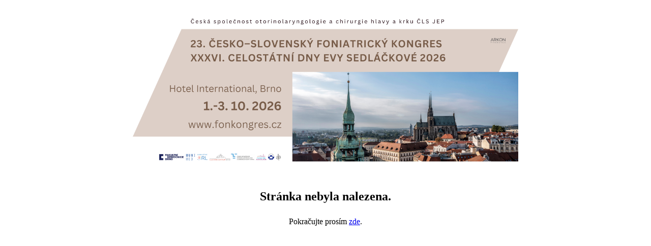

--- FILE ---
content_type: text/html; charset=UTF-8
request_url: https://www.fonkongres.cz/registracni-au-form
body_size: 212
content:
<!DOCTYPE html>
<html>
<head>
    <link rel='preconnect' href='https://fonts.gstatic.com' crossorigin>
    <meta name="viewport" content="width=device-width, initial-scale=1">
    <title>404 - Fonkongres</title>
    <link rel="stylesheet" href="https://www.fonkongres.cz/css/style.css?v=1768476989">
    <meta name="robots" content="noindex, nofollow">
    <style>
        img {
            display: block;
            margin-left: auto;
            margin-right: auto;
        }
        .center {
            text-align: center;
            vertical-align: middle;
            line-height: 30px;       /* The same as your div height */
            font-size: 1rem;
        }
    </style>
</head>
<body>


<p class="pb-4"></p>
<img src="/../images/pozvanka.png" alt="Fonkongress" style="width:60%; max-width: 1024px">
<p class="pb-4"></p>
<div class="center">
    <h2>Stránka nebyla nalezena.</h2>
    <p>Pokračujte prosím <a href="https://fonkongres.cz/?1768476989" >zde</a>.</p>
</div>
</body>
</html>
